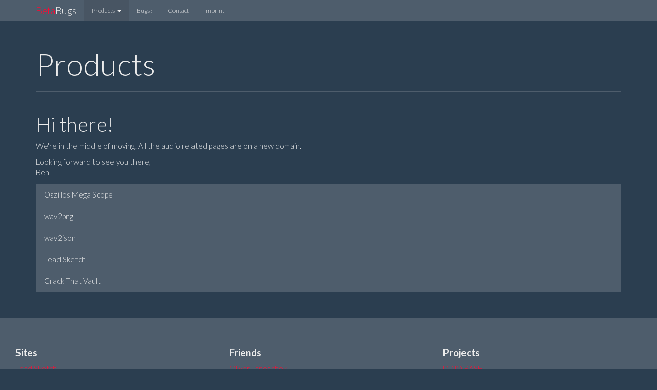

--- FILE ---
content_type: text/html; charset=utf-8
request_url: https://betabugs.de/products/
body_size: 2172
content:



<!DOCTYPE html>
<html lang="en">
  <head>
    <meta charset="utf-8">
    <title>Products</title>
    <meta name="viewport" content="width=device-width, initial-scale=1" />
    <link rel="stylesheet" href="/static/bootswatch/bootstrap.css" />
    <link rel="stylesheet" href="/static/bootswatch/bootswatch.min.css" />
    <link rel="stylesheet" href="/static/css/style.css" />
    <script src="https://code.jquery.com/jquery-1.10.2.min.js"></script>

    <!-- HTML5 shim and Respond.js IE8 support of HTML5 elements and media queries -->
    <!--[if lt IE 9]>
      <!--script src="../bower_components/html5shiv/dist/html5shiv.js"></script>
      <script src="../bower_components/respond/dest/respond.min.js"></script-->
    <![endif]-->
    

  </head>
  <body>
    
    <div class="navbar navbar-default navbar-fixed-top">
      <div class="container">
        <div class="navbar-header">
          <a href="/" class="navbar-brand"><span style="color: #ff0832">Beta</span>Bugs</a>
          <button class="navbar-toggle" type="button" data-toggle="collapse" data-target="#navbar-main">
            <span class="icon-bar"></span>
            <span class="icon-bar"></span>
            <span class="icon-bar"></span>
          </button>
        </div>
        <div class="navbar-collapse collapse" id="navbar-main">
          <ul class="nav navbar-nav">
            

<li class=" active dropdown">
    
    <a class="dropdown-toggle" data-toggle="dropdown" href="/products/#" id="menu-2">Products <span class="caret"></span></a>
    <ul class="dropdown-menu" aria-labelledby="menu-2">
        

<li class="dropdown-submenu descendant dropdown">
    
    <a class="dropdown-toggle" href="/products/oszillos-mega-scope/#" id="menu-4">Oszillos Mega Scope <span class="caret"></span></a>
    <ul class="dropdown-menu" aria-labelledby="menu-4">
        

<li class=" descendant">
    
	<a href="/products/oszillos-mega-scope/change-log/">Change Log</a>
    
</li>

<li class=" descendant">
    
	<a href="/products/oszillos-mega-scope/screenshots/">Screenshots</a>
    
</li>

<li class=" descendant">
    
	<a href="/products/oszillos-mega-scope/downloads/">Downloads</a>
    
</li>

<li class=" descendant">
    
	<a href="/products/oszillos-mega-scope/beta-program/">Beta Recruitment</a>
    
</li>


    </ul>
    
</li>

<li class="dropdown-submenu descendant dropdown">
    
    <a class="dropdown-toggle" href="/products/wav2png/#" id="menu-35">wav2png <span class="caret"></span></a>
    <ul class="dropdown-menu" aria-labelledby="menu-35">
        

<li class=" descendant">
    
	<a href="https://github.com/beschulz/wav2png">GitHub</a>
    
</li>


    </ul>
    
</li>

<li class=" descendant">
    
	<a href="http://beschulz.github.io/wav2json/">wav2json</a>
    
</li>

<li class="dropdown-submenu descendant dropdown">
    
    <a class="dropdown-toggle" href="/products/lead-sketch/#" id="menu-20">Lead Sketch <span class="caret"></span></a>
    <ul class="dropdown-menu" aria-labelledby="menu-20">
        

<li class=" descendant">
    
	<a href="/products/lead-sketch/screenshots/">Screenshots</a>
    
</li>

<li class=" descendant">
    
	<a href="/products/lead-sketch/support/">Support</a>
    
</li>

<li class=" descendant">
    
	<a href="http://blog.leadsketch.com">Blog</a>
    
</li>


    </ul>
    
</li>

<li class="dropdown-submenu descendant dropdown">
    
    <a class="dropdown-toggle" href="/products/crack-that-vault/#" id="menu-28">Crack That Vault <span class="caret"></span></a>
    <ul class="dropdown-menu" aria-labelledby="menu-28">
        

<li class=" descendant">
    
	<a href="/products/crack-that-vault/screenshots/">Screenshots</a>
    
</li>

<li class=" descendant">
    
	<a href="/products/crack-that-vault/support/">Support</a>
    
</li>


    </ul>
    
</li>


    </ul>
    
</li>

<li class=" sibling">
    
	<a href="/bugs/">Bugs?</a>
    
</li>

<li class=" sibling">
    
	<a href="/contact/">Contact</a>
    
</li>

<li class=" sibling">
    
	<a href="/imprint/">Imprint</a>
    
</li>


          </ul>

          <ul class="nav navbar-nav navbar-right">
            


          </ul>
        </div>
      </div>
    </div>

    <div class="container">
    
      

        <div class="page-header"><h1>Products</h1></div>

        

        
<div class="row">
    <div class="col-lg-12">
        <h1>Hi there!</h1><p>We're in the middle of moving. All the audio related pages are on a new domain.</p><p>Looking forward to see you there,<br/>Ben</p>
    </div>
</div>


        
        
            
                
                    

<div class="list-group">
    
    <a class="list-group-item" href="/products/oszillos-mega-scope/">Oszillos Mega Scope</a>
    
    <a class="list-group-item" href="/products/wav2png/">wav2png</a>
    
    <a class="list-group-item" href="http://beschulz.github.io/wav2json/">wav2json</a>
    
    <a class="list-group-item" href="/products/lead-sketch/">Lead Sketch</a>
    
    <a class="list-group-item" href="/products/crack-that-vault/">Crack That Vault</a>
    
</div>

                
            
        
    </div>

    <div id="footer" class="jumbotron" style="margin-bottom: 0; margin-top: 30px;">
        <div class="row">
          <div class="col-lg-4">
            <h4><span><strong>Sites</strong></span></h4>
              <ul class="list-unstyled">
                <li><a href="http://leadsketch.com">Lead Sketch</a></li>
                <li><a href="http://betabugs.de">Oszillos Mega Scope</a></li>
              </ul>
          </div>
          <div class="col-lg-4">
            <h4><span><strong>Friends</strong></span></h4>
              <ul class="list-unstyled">
                <li><a href="http://multivitamin-graphics.de/">Oliver Janoschek</a></li>
                <li><a href="http://www.benjaminsauder.com/">Benjamin Sauder</a></li>
                <li><a href="http://bilsingbilsing.de/">Martin Bilsing</a></li>
                <!--li><a href="http://electroband.de/">Electroband Berlin</a></li>
                <li><a href="http://quatsh.com/">Ruben H&auml;seler</a></li-->
            </ul>
          </div>
          <div class="col-lg-4">
            <h4><strong>Projects</strong></h4>
            <ul class="list-unstyled">
              <li><a href="http://www.pokokostudio.com/dinobash/">DINO BASH</a></li>
              <li><a href="http://www.airborn-studios.com/">Airb&oslash;rn Studios &trade;</a></li>
              <li><a href="http://electroband.de/">Electroband Berlin</a></li>
            </ul>
          </div>
        </div>
      </div>
    <script src="/static/bootstrap/js/bootstrap.min.js"></script>
    <!--script src="../assets/js/bootswatch.js"></script-->
    

    <script type="text/javascript">

      var _gaq = _gaq || [];
      _gaq.push(['_setAccount', 'UA-16109569-1']);
      _gaq.push(['_trackPageview']);

      (function() {
        var ga = document.createElement('script'); ga.type = 'text/javascript'; ga.async = true;
        ga.src = ('https:' == document.location.protocol ? 'https://ssl' : 'http://www') + '.google-analytics.com/ga.js';
        var s = document.getElementsByTagName('script')[0]; s.parentNode.insertBefore(ga, s);
      })();

    </script>
  </body>
</html>